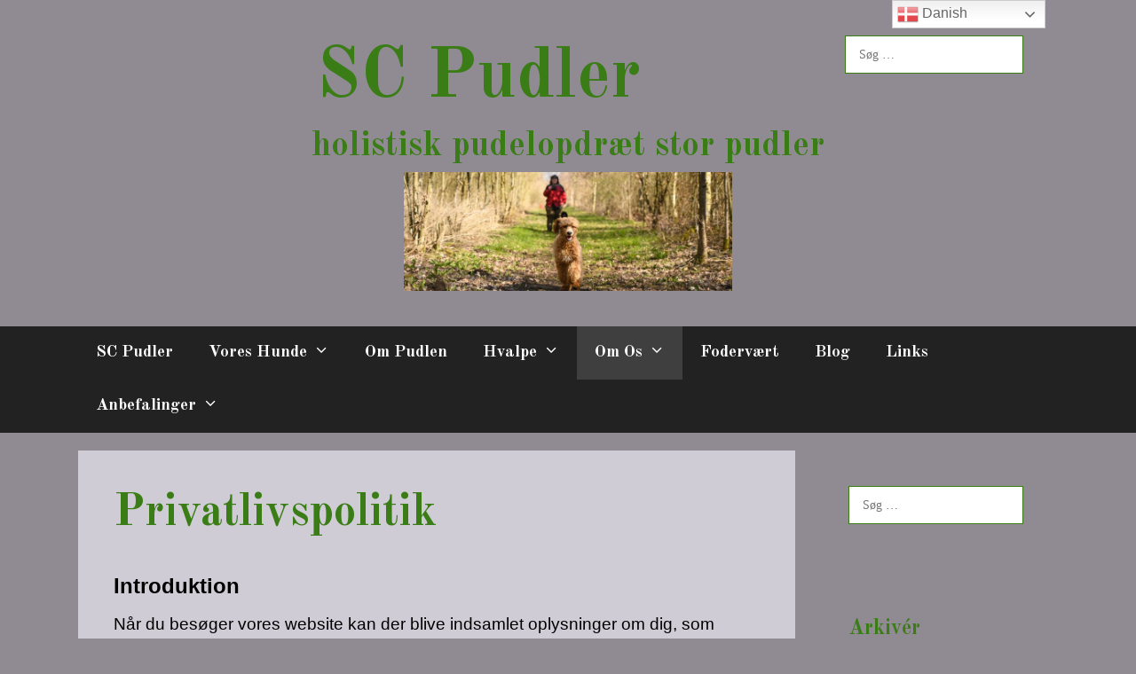

--- FILE ---
content_type: text/html; charset=UTF-8
request_url: http://pudel-harmoni.dk/om-os/privatlivspolitik/
body_size: 15160
content:
<!DOCTYPE html>
<html lang="da-DK">
<head>
	<meta charset="UTF-8">
	<title>Privatlivspolitik &#8211; SC Pudler</title>
<meta name='robots' content='max-image-preview:large' />
	<style>img:is([sizes="auto" i], [sizes^="auto," i]) { contain-intrinsic-size: 3000px 1500px }</style>
	<meta name="viewport" content="width=device-width, initial-scale=1"><link href='https://fonts.gstatic.com' crossorigin rel='preconnect' />
<link href='https://fonts.googleapis.com' crossorigin rel='preconnect' />
<link rel="alternate" type="application/rss+xml" title="SC Pudler &raquo; Feed" href="http://pudel-harmoni.dk/feed/" />
<link rel="alternate" type="application/rss+xml" title="SC Pudler &raquo;-kommentar-feed" href="http://pudel-harmoni.dk/comments/feed/" />
<script>
window._wpemojiSettings = {"baseUrl":"https:\/\/s.w.org\/images\/core\/emoji\/16.0.1\/72x72\/","ext":".png","svgUrl":"https:\/\/s.w.org\/images\/core\/emoji\/16.0.1\/svg\/","svgExt":".svg","source":{"concatemoji":"http:\/\/pudel-harmoni.dk\/wp-includes\/js\/wp-emoji-release.min.js?ver=6.8.3"}};
/*! This file is auto-generated */
!function(s,n){var o,i,e;function c(e){try{var t={supportTests:e,timestamp:(new Date).valueOf()};sessionStorage.setItem(o,JSON.stringify(t))}catch(e){}}function p(e,t,n){e.clearRect(0,0,e.canvas.width,e.canvas.height),e.fillText(t,0,0);var t=new Uint32Array(e.getImageData(0,0,e.canvas.width,e.canvas.height).data),a=(e.clearRect(0,0,e.canvas.width,e.canvas.height),e.fillText(n,0,0),new Uint32Array(e.getImageData(0,0,e.canvas.width,e.canvas.height).data));return t.every(function(e,t){return e===a[t]})}function u(e,t){e.clearRect(0,0,e.canvas.width,e.canvas.height),e.fillText(t,0,0);for(var n=e.getImageData(16,16,1,1),a=0;a<n.data.length;a++)if(0!==n.data[a])return!1;return!0}function f(e,t,n,a){switch(t){case"flag":return n(e,"\ud83c\udff3\ufe0f\u200d\u26a7\ufe0f","\ud83c\udff3\ufe0f\u200b\u26a7\ufe0f")?!1:!n(e,"\ud83c\udde8\ud83c\uddf6","\ud83c\udde8\u200b\ud83c\uddf6")&&!n(e,"\ud83c\udff4\udb40\udc67\udb40\udc62\udb40\udc65\udb40\udc6e\udb40\udc67\udb40\udc7f","\ud83c\udff4\u200b\udb40\udc67\u200b\udb40\udc62\u200b\udb40\udc65\u200b\udb40\udc6e\u200b\udb40\udc67\u200b\udb40\udc7f");case"emoji":return!a(e,"\ud83e\udedf")}return!1}function g(e,t,n,a){var r="undefined"!=typeof WorkerGlobalScope&&self instanceof WorkerGlobalScope?new OffscreenCanvas(300,150):s.createElement("canvas"),o=r.getContext("2d",{willReadFrequently:!0}),i=(o.textBaseline="top",o.font="600 32px Arial",{});return e.forEach(function(e){i[e]=t(o,e,n,a)}),i}function t(e){var t=s.createElement("script");t.src=e,t.defer=!0,s.head.appendChild(t)}"undefined"!=typeof Promise&&(o="wpEmojiSettingsSupports",i=["flag","emoji"],n.supports={everything:!0,everythingExceptFlag:!0},e=new Promise(function(e){s.addEventListener("DOMContentLoaded",e,{once:!0})}),new Promise(function(t){var n=function(){try{var e=JSON.parse(sessionStorage.getItem(o));if("object"==typeof e&&"number"==typeof e.timestamp&&(new Date).valueOf()<e.timestamp+604800&&"object"==typeof e.supportTests)return e.supportTests}catch(e){}return null}();if(!n){if("undefined"!=typeof Worker&&"undefined"!=typeof OffscreenCanvas&&"undefined"!=typeof URL&&URL.createObjectURL&&"undefined"!=typeof Blob)try{var e="postMessage("+g.toString()+"("+[JSON.stringify(i),f.toString(),p.toString(),u.toString()].join(",")+"));",a=new Blob([e],{type:"text/javascript"}),r=new Worker(URL.createObjectURL(a),{name:"wpTestEmojiSupports"});return void(r.onmessage=function(e){c(n=e.data),r.terminate(),t(n)})}catch(e){}c(n=g(i,f,p,u))}t(n)}).then(function(e){for(var t in e)n.supports[t]=e[t],n.supports.everything=n.supports.everything&&n.supports[t],"flag"!==t&&(n.supports.everythingExceptFlag=n.supports.everythingExceptFlag&&n.supports[t]);n.supports.everythingExceptFlag=n.supports.everythingExceptFlag&&!n.supports.flag,n.DOMReady=!1,n.readyCallback=function(){n.DOMReady=!0}}).then(function(){return e}).then(function(){var e;n.supports.everything||(n.readyCallback(),(e=n.source||{}).concatemoji?t(e.concatemoji):e.wpemoji&&e.twemoji&&(t(e.twemoji),t(e.wpemoji)))}))}((window,document),window._wpemojiSettings);
</script>
<link rel='stylesheet' id='twb-open-sans-css' href='https://fonts.googleapis.com/css?family=Open+Sans%3A300%2C400%2C500%2C600%2C700%2C800&#038;display=swap&#038;ver=6.8.3' media='all' />
<link rel='stylesheet' id='twbbwg-global-css' href='http://pudel-harmoni.dk/wp-content/plugins/photo-gallery/booster/assets/css/global.css?ver=1.0.0' media='all' />
<link rel='stylesheet' id='generate-fonts-css' href='//fonts.googleapis.com/css?family=Old+Standard+TT:700' media='all' />
<style id='wp-emoji-styles-inline-css'>

	img.wp-smiley, img.emoji {
		display: inline !important;
		border: none !important;
		box-shadow: none !important;
		height: 1em !important;
		width: 1em !important;
		margin: 0 0.07em !important;
		vertical-align: -0.1em !important;
		background: none !important;
		padding: 0 !important;
	}
</style>
<link rel='stylesheet' id='wp-block-library-css' href='http://pudel-harmoni.dk/wp-includes/css/dist/block-library/style.min.css?ver=6.8.3' media='all' />
<style id='classic-theme-styles-inline-css'>
/*! This file is auto-generated */
.wp-block-button__link{color:#fff;background-color:#32373c;border-radius:9999px;box-shadow:none;text-decoration:none;padding:calc(.667em + 2px) calc(1.333em + 2px);font-size:1.125em}.wp-block-file__button{background:#32373c;color:#fff;text-decoration:none}
</style>
<style id='global-styles-inline-css'>
:root{--wp--preset--aspect-ratio--square: 1;--wp--preset--aspect-ratio--4-3: 4/3;--wp--preset--aspect-ratio--3-4: 3/4;--wp--preset--aspect-ratio--3-2: 3/2;--wp--preset--aspect-ratio--2-3: 2/3;--wp--preset--aspect-ratio--16-9: 16/9;--wp--preset--aspect-ratio--9-16: 9/16;--wp--preset--color--black: #000000;--wp--preset--color--cyan-bluish-gray: #abb8c3;--wp--preset--color--white: #ffffff;--wp--preset--color--pale-pink: #f78da7;--wp--preset--color--vivid-red: #cf2e2e;--wp--preset--color--luminous-vivid-orange: #ff6900;--wp--preset--color--luminous-vivid-amber: #fcb900;--wp--preset--color--light-green-cyan: #7bdcb5;--wp--preset--color--vivid-green-cyan: #00d084;--wp--preset--color--pale-cyan-blue: #8ed1fc;--wp--preset--color--vivid-cyan-blue: #0693e3;--wp--preset--color--vivid-purple: #9b51e0;--wp--preset--color--contrast: var(--contrast);--wp--preset--color--contrast-2: var(--contrast-2);--wp--preset--color--contrast-3: var(--contrast-3);--wp--preset--color--base: var(--base);--wp--preset--color--base-2: var(--base-2);--wp--preset--color--base-3: var(--base-3);--wp--preset--color--accent: var(--accent);--wp--preset--gradient--vivid-cyan-blue-to-vivid-purple: linear-gradient(135deg,rgba(6,147,227,1) 0%,rgb(155,81,224) 100%);--wp--preset--gradient--light-green-cyan-to-vivid-green-cyan: linear-gradient(135deg,rgb(122,220,180) 0%,rgb(0,208,130) 100%);--wp--preset--gradient--luminous-vivid-amber-to-luminous-vivid-orange: linear-gradient(135deg,rgba(252,185,0,1) 0%,rgba(255,105,0,1) 100%);--wp--preset--gradient--luminous-vivid-orange-to-vivid-red: linear-gradient(135deg,rgba(255,105,0,1) 0%,rgb(207,46,46) 100%);--wp--preset--gradient--very-light-gray-to-cyan-bluish-gray: linear-gradient(135deg,rgb(238,238,238) 0%,rgb(169,184,195) 100%);--wp--preset--gradient--cool-to-warm-spectrum: linear-gradient(135deg,rgb(74,234,220) 0%,rgb(151,120,209) 20%,rgb(207,42,186) 40%,rgb(238,44,130) 60%,rgb(251,105,98) 80%,rgb(254,248,76) 100%);--wp--preset--gradient--blush-light-purple: linear-gradient(135deg,rgb(255,206,236) 0%,rgb(152,150,240) 100%);--wp--preset--gradient--blush-bordeaux: linear-gradient(135deg,rgb(254,205,165) 0%,rgb(254,45,45) 50%,rgb(107,0,62) 100%);--wp--preset--gradient--luminous-dusk: linear-gradient(135deg,rgb(255,203,112) 0%,rgb(199,81,192) 50%,rgb(65,88,208) 100%);--wp--preset--gradient--pale-ocean: linear-gradient(135deg,rgb(255,245,203) 0%,rgb(182,227,212) 50%,rgb(51,167,181) 100%);--wp--preset--gradient--electric-grass: linear-gradient(135deg,rgb(202,248,128) 0%,rgb(113,206,126) 100%);--wp--preset--gradient--midnight: linear-gradient(135deg,rgb(2,3,129) 0%,rgb(40,116,252) 100%);--wp--preset--font-size--small: 13px;--wp--preset--font-size--medium: 20px;--wp--preset--font-size--large: 36px;--wp--preset--font-size--x-large: 42px;--wp--preset--spacing--20: 0.44rem;--wp--preset--spacing--30: 0.67rem;--wp--preset--spacing--40: 1rem;--wp--preset--spacing--50: 1.5rem;--wp--preset--spacing--60: 2.25rem;--wp--preset--spacing--70: 3.38rem;--wp--preset--spacing--80: 5.06rem;--wp--preset--shadow--natural: 6px 6px 9px rgba(0, 0, 0, 0.2);--wp--preset--shadow--deep: 12px 12px 50px rgba(0, 0, 0, 0.4);--wp--preset--shadow--sharp: 6px 6px 0px rgba(0, 0, 0, 0.2);--wp--preset--shadow--outlined: 6px 6px 0px -3px rgba(255, 255, 255, 1), 6px 6px rgba(0, 0, 0, 1);--wp--preset--shadow--crisp: 6px 6px 0px rgba(0, 0, 0, 1);}:where(.is-layout-flex){gap: 0.5em;}:where(.is-layout-grid){gap: 0.5em;}body .is-layout-flex{display: flex;}.is-layout-flex{flex-wrap: wrap;align-items: center;}.is-layout-flex > :is(*, div){margin: 0;}body .is-layout-grid{display: grid;}.is-layout-grid > :is(*, div){margin: 0;}:where(.wp-block-columns.is-layout-flex){gap: 2em;}:where(.wp-block-columns.is-layout-grid){gap: 2em;}:where(.wp-block-post-template.is-layout-flex){gap: 1.25em;}:where(.wp-block-post-template.is-layout-grid){gap: 1.25em;}.has-black-color{color: var(--wp--preset--color--black) !important;}.has-cyan-bluish-gray-color{color: var(--wp--preset--color--cyan-bluish-gray) !important;}.has-white-color{color: var(--wp--preset--color--white) !important;}.has-pale-pink-color{color: var(--wp--preset--color--pale-pink) !important;}.has-vivid-red-color{color: var(--wp--preset--color--vivid-red) !important;}.has-luminous-vivid-orange-color{color: var(--wp--preset--color--luminous-vivid-orange) !important;}.has-luminous-vivid-amber-color{color: var(--wp--preset--color--luminous-vivid-amber) !important;}.has-light-green-cyan-color{color: var(--wp--preset--color--light-green-cyan) !important;}.has-vivid-green-cyan-color{color: var(--wp--preset--color--vivid-green-cyan) !important;}.has-pale-cyan-blue-color{color: var(--wp--preset--color--pale-cyan-blue) !important;}.has-vivid-cyan-blue-color{color: var(--wp--preset--color--vivid-cyan-blue) !important;}.has-vivid-purple-color{color: var(--wp--preset--color--vivid-purple) !important;}.has-black-background-color{background-color: var(--wp--preset--color--black) !important;}.has-cyan-bluish-gray-background-color{background-color: var(--wp--preset--color--cyan-bluish-gray) !important;}.has-white-background-color{background-color: var(--wp--preset--color--white) !important;}.has-pale-pink-background-color{background-color: var(--wp--preset--color--pale-pink) !important;}.has-vivid-red-background-color{background-color: var(--wp--preset--color--vivid-red) !important;}.has-luminous-vivid-orange-background-color{background-color: var(--wp--preset--color--luminous-vivid-orange) !important;}.has-luminous-vivid-amber-background-color{background-color: var(--wp--preset--color--luminous-vivid-amber) !important;}.has-light-green-cyan-background-color{background-color: var(--wp--preset--color--light-green-cyan) !important;}.has-vivid-green-cyan-background-color{background-color: var(--wp--preset--color--vivid-green-cyan) !important;}.has-pale-cyan-blue-background-color{background-color: var(--wp--preset--color--pale-cyan-blue) !important;}.has-vivid-cyan-blue-background-color{background-color: var(--wp--preset--color--vivid-cyan-blue) !important;}.has-vivid-purple-background-color{background-color: var(--wp--preset--color--vivid-purple) !important;}.has-black-border-color{border-color: var(--wp--preset--color--black) !important;}.has-cyan-bluish-gray-border-color{border-color: var(--wp--preset--color--cyan-bluish-gray) !important;}.has-white-border-color{border-color: var(--wp--preset--color--white) !important;}.has-pale-pink-border-color{border-color: var(--wp--preset--color--pale-pink) !important;}.has-vivid-red-border-color{border-color: var(--wp--preset--color--vivid-red) !important;}.has-luminous-vivid-orange-border-color{border-color: var(--wp--preset--color--luminous-vivid-orange) !important;}.has-luminous-vivid-amber-border-color{border-color: var(--wp--preset--color--luminous-vivid-amber) !important;}.has-light-green-cyan-border-color{border-color: var(--wp--preset--color--light-green-cyan) !important;}.has-vivid-green-cyan-border-color{border-color: var(--wp--preset--color--vivid-green-cyan) !important;}.has-pale-cyan-blue-border-color{border-color: var(--wp--preset--color--pale-cyan-blue) !important;}.has-vivid-cyan-blue-border-color{border-color: var(--wp--preset--color--vivid-cyan-blue) !important;}.has-vivid-purple-border-color{border-color: var(--wp--preset--color--vivid-purple) !important;}.has-vivid-cyan-blue-to-vivid-purple-gradient-background{background: var(--wp--preset--gradient--vivid-cyan-blue-to-vivid-purple) !important;}.has-light-green-cyan-to-vivid-green-cyan-gradient-background{background: var(--wp--preset--gradient--light-green-cyan-to-vivid-green-cyan) !important;}.has-luminous-vivid-amber-to-luminous-vivid-orange-gradient-background{background: var(--wp--preset--gradient--luminous-vivid-amber-to-luminous-vivid-orange) !important;}.has-luminous-vivid-orange-to-vivid-red-gradient-background{background: var(--wp--preset--gradient--luminous-vivid-orange-to-vivid-red) !important;}.has-very-light-gray-to-cyan-bluish-gray-gradient-background{background: var(--wp--preset--gradient--very-light-gray-to-cyan-bluish-gray) !important;}.has-cool-to-warm-spectrum-gradient-background{background: var(--wp--preset--gradient--cool-to-warm-spectrum) !important;}.has-blush-light-purple-gradient-background{background: var(--wp--preset--gradient--blush-light-purple) !important;}.has-blush-bordeaux-gradient-background{background: var(--wp--preset--gradient--blush-bordeaux) !important;}.has-luminous-dusk-gradient-background{background: var(--wp--preset--gradient--luminous-dusk) !important;}.has-pale-ocean-gradient-background{background: var(--wp--preset--gradient--pale-ocean) !important;}.has-electric-grass-gradient-background{background: var(--wp--preset--gradient--electric-grass) !important;}.has-midnight-gradient-background{background: var(--wp--preset--gradient--midnight) !important;}.has-small-font-size{font-size: var(--wp--preset--font-size--small) !important;}.has-medium-font-size{font-size: var(--wp--preset--font-size--medium) !important;}.has-large-font-size{font-size: var(--wp--preset--font-size--large) !important;}.has-x-large-font-size{font-size: var(--wp--preset--font-size--x-large) !important;}
:where(.wp-block-post-template.is-layout-flex){gap: 1.25em;}:where(.wp-block-post-template.is-layout-grid){gap: 1.25em;}
:where(.wp-block-columns.is-layout-flex){gap: 2em;}:where(.wp-block-columns.is-layout-grid){gap: 2em;}
:root :where(.wp-block-pullquote){font-size: 1.5em;line-height: 1.6;}
</style>
<link rel='stylesheet' id='bwg_fonts-css' href='http://pudel-harmoni.dk/wp-content/plugins/photo-gallery/css/bwg-fonts/fonts.css?ver=0.0.1' media='all' />
<link rel='stylesheet' id='sumoselect-css' href='http://pudel-harmoni.dk/wp-content/plugins/photo-gallery/css/sumoselect.min.css?ver=3.4.6' media='all' />
<link rel='stylesheet' id='mCustomScrollbar-css' href='http://pudel-harmoni.dk/wp-content/plugins/photo-gallery/css/jquery.mCustomScrollbar.min.css?ver=3.1.5' media='all' />
<link rel='stylesheet' id='bwg_frontend-css' href='http://pudel-harmoni.dk/wp-content/plugins/photo-gallery/css/styles.min.css?ver=1.8.35' media='all' />
<link rel='stylesheet' id='generate-style-grid-css' href='http://pudel-harmoni.dk/wp-content/themes/generatepress/assets/css/unsemantic-grid.min.css?ver=3.6.0' media='all' />
<link rel='stylesheet' id='generate-style-css' href='http://pudel-harmoni.dk/wp-content/themes/generatepress/assets/css/style.min.css?ver=3.6.0' media='all' />
<style id='generate-style-inline-css'>
body{background-color:#908a93;color:#000000;}a{color:#c5cdd7;}a:hover, a:focus, a:active{color:#908a93;}body .grid-container{max-width:1105px;}.wp-block-group__inner-container{max-width:1105px;margin-left:auto;margin-right:auto;}.site-header .header-image{width:370px;}.generate-back-to-top{font-size:20px;border-radius:3px;position:fixed;bottom:30px;right:30px;line-height:40px;width:40px;text-align:center;z-index:10;transition:opacity 300ms ease-in-out;opacity:0.1;transform:translateY(1000px);}.generate-back-to-top__show{opacity:1;transform:translateY(0);}:root{--contrast:#222222;--contrast-2:#575760;--contrast-3:#b2b2be;--base:#f0f0f0;--base-2:#f7f8f9;--base-3:#ffffff;--accent:#1e73be;}:root .has-contrast-color{color:var(--contrast);}:root .has-contrast-background-color{background-color:var(--contrast);}:root .has-contrast-2-color{color:var(--contrast-2);}:root .has-contrast-2-background-color{background-color:var(--contrast-2);}:root .has-contrast-3-color{color:var(--contrast-3);}:root .has-contrast-3-background-color{background-color:var(--contrast-3);}:root .has-base-color{color:var(--base);}:root .has-base-background-color{background-color:var(--base);}:root .has-base-2-color{color:var(--base-2);}:root .has-base-2-background-color{background-color:var(--base-2);}:root .has-base-3-color{color:var(--base-3);}:root .has-base-3-background-color{background-color:var(--base-3);}:root .has-accent-color{color:var(--accent);}:root .has-accent-background-color{background-color:var(--accent);}body, button, input, select, textarea{font-family:"Comic Sans MS";font-size:14px;}body{line-height:2;}p{margin-bottom:1.9em;}.entry-content > [class*="wp-block-"]:not(:last-child):not(.wp-block-heading){margin-bottom:1.9em;}.main-title{font-family:"Old Standard TT", serif;font-size:80px;}.site-description{font-family:"Old Standard TT", serif;text-transform:lowercase;font-size:39px;}.main-navigation a, .menu-toggle{font-family:"Old Standard TT", serif;text-transform:capitalize;font-size:19px;}.main-navigation .main-nav ul ul li a{font-size:16px;}.widget-title{font-family:"Old Standard TT", serif;font-weight:900;font-size:24px;margin-bottom:36px;}.sidebar .widget, .footer-widgets .widget{font-size:19px;}button:not(.menu-toggle),html input[type="button"],input[type="reset"],input[type="submit"],.button,.wp-block-button .wp-block-button__link{font-family:"Old Standard TT", serif;}h1{font-family:"Old Standard TT", serif;font-weight:900;font-size:51px;}h2{font-family:"Old Standard TT", serif;font-weight:700;font-size:31px;}h3{font-family:"Old Standard TT", serif;font-weight:900;font-size:20px;}h4{font-family:"Old Standard TT", serif;font-size:inherit;}h5{font-family:"Old Standard TT", serif;font-size:inherit;}h6{font-family:"Old Standard TT", serif;}.site-info{font-family:"Old Standard TT", serif;font-size:22px;}@media (max-width:768px){.main-title{font-size:30px;}h1{font-size:30px;}h2{font-size:25px;}}.top-bar{background-color:#636363;color:#ffffff;}.top-bar a{color:#ffffff;}.top-bar a:hover{color:#303030;}.site-header{background-color:#908a93;color:#3a7d16;}.site-header a{color:#3a7d16;}.site-header a:hover{color:#3a7d16;}.main-title a,.main-title a:hover{color:#3a7d16;}.site-description{color:#3a7d16;}.main-navigation,.main-navigation ul ul{background-color:#222222;}.main-navigation .main-nav ul li a, .main-navigation .menu-toggle, .main-navigation .menu-bar-items{color:#ffffff;}.main-navigation .main-nav ul li:not([class*="current-menu-"]):hover > a, .main-navigation .main-nav ul li:not([class*="current-menu-"]):focus > a, .main-navigation .main-nav ul li.sfHover:not([class*="current-menu-"]) > a, .main-navigation .menu-bar-item:hover > a, .main-navigation .menu-bar-item.sfHover > a{color:#ffffff;background-color:#3f3f3f;}button.menu-toggle:hover,button.menu-toggle:focus,.main-navigation .mobile-bar-items a,.main-navigation .mobile-bar-items a:hover,.main-navigation .mobile-bar-items a:focus{color:#ffffff;}.main-navigation .main-nav ul li[class*="current-menu-"] > a{color:#ffffff;background-color:#3f3f3f;}.navigation-search input[type="search"],.navigation-search input[type="search"]:active, .navigation-search input[type="search"]:focus, .main-navigation .main-nav ul li.search-item.active > a, .main-navigation .menu-bar-items .search-item.active > a{color:#ffffff;background-color:#3f3f3f;}.main-navigation ul ul{background-color:#3f3f3f;}.main-navigation .main-nav ul ul li a{color:#ffffff;}.main-navigation .main-nav ul ul li:not([class*="current-menu-"]):hover > a,.main-navigation .main-nav ul ul li:not([class*="current-menu-"]):focus > a, .main-navigation .main-nav ul ul li.sfHover:not([class*="current-menu-"]) > a{color:#ffffff;background-color:#908a93;}.main-navigation .main-nav ul ul li[class*="current-menu-"] > a{color:#ffffff;background-color:#908a93;}.separate-containers .inside-article, .separate-containers .comments-area, .separate-containers .page-header, .one-container .container, .separate-containers .paging-navigation, .inside-page-header{color:#000000;background-color:#cfccd5;}.inside-article a,.paging-navigation a,.comments-area a,.page-header a{color:#3a7d16;}.inside-article a:hover,.paging-navigation a:hover,.comments-area a:hover,.page-header a:hover{color:#3a7d16;}.entry-header h1,.page-header h1{color:#3a7d16;}.entry-title a{color:#3a7d16;}.entry-title a:hover{color:#3a7d16;}.entry-meta{color:#222222;}.entry-meta a{color:#3a7d16;}.entry-meta a:hover{color:#3a7d16;}h1{color:#3a7d16;}h2{color:#3a7d16;}h3{color:#3a7d16;}.sidebar .widget{color:#ffffff;background-color:#908a93;}.sidebar .widget a{color:#ffffff;}.sidebar .widget a:hover{color:#ffffff;}.sidebar .widget .widget-title{color:#3a7d16;}.footer-widgets{color:#000000;background-color:#908a93;}.footer-widgets a{color:#000000;}.footer-widgets a:hover{color:#000000;}.footer-widgets .widget-title{color:#3a7d16;}.site-info{color:#000000;background-color:#3a7d16;}.site-info a{color:#000000;}.site-info a:hover{color:#3a7d16;}.footer-bar .widget_nav_menu .current-menu-item a{color:#3a7d16;}input[type="text"],input[type="email"],input[type="url"],input[type="password"],input[type="search"],input[type="tel"],input[type="number"],textarea,select{color:#666666;background-color:#ffffff;border-color:#3a7d16;}input[type="text"]:focus,input[type="email"]:focus,input[type="url"]:focus,input[type="password"]:focus,input[type="search"]:focus,input[type="tel"]:focus,input[type="number"]:focus,textarea:focus,select:focus{color:#3a7d16;background-color:#ffffff;border-color:#bfbfbf;}button,html input[type="button"],input[type="reset"],input[type="submit"],a.button,a.wp-block-button__link:not(.has-background){color:#ffffff;background-color:#3a7d16;}button:hover,html input[type="button"]:hover,input[type="reset"]:hover,input[type="submit"]:hover,a.button:hover,button:focus,html input[type="button"]:focus,input[type="reset"]:focus,input[type="submit"]:focus,a.button:focus,a.wp-block-button__link:not(.has-background):active,a.wp-block-button__link:not(.has-background):focus,a.wp-block-button__link:not(.has-background):hover{color:#ffffff;background-color:#3a7d16;}a.generate-back-to-top{background-color:rgba( 0,0,0,0.4 );color:#ffffff;}a.generate-back-to-top:hover,a.generate-back-to-top:focus{background-color:rgba( 0,0,0,0.6 );color:#ffffff;}:root{--gp-search-modal-bg-color:var(--base-3);--gp-search-modal-text-color:var(--contrast);--gp-search-modal-overlay-bg-color:rgba(0,0,0,0.2);}@media (max-width: 768px){.main-navigation .menu-bar-item:hover > a, .main-navigation .menu-bar-item.sfHover > a{background:none;color:#ffffff;}}.inside-top-bar{padding:10px;}.inside-header{padding:40px;}.site-main .wp-block-group__inner-container{padding:40px;}.entry-content .alignwide, body:not(.no-sidebar) .entry-content .alignfull{margin-left:-40px;width:calc(100% + 80px);max-width:calc(100% + 80px);}.rtl .menu-item-has-children .dropdown-menu-toggle{padding-left:20px;}.rtl .main-navigation .main-nav ul li.menu-item-has-children > a{padding-right:20px;}.site-info{padding:20px;}@media (max-width:768px){.separate-containers .inside-article, .separate-containers .comments-area, .separate-containers .page-header, .separate-containers .paging-navigation, .one-container .site-content, .inside-page-header{padding:30px;}.site-main .wp-block-group__inner-container{padding:30px;}.site-info{padding-right:10px;padding-left:10px;}.entry-content .alignwide, body:not(.no-sidebar) .entry-content .alignfull{margin-left:-30px;width:calc(100% + 60px);max-width:calc(100% + 60px);}}@media (max-width: 768px){.main-navigation .menu-toggle,.main-navigation .mobile-bar-items,.sidebar-nav-mobile:not(#sticky-placeholder){display:block;}.main-navigation ul,.gen-sidebar-nav{display:none;}[class*="nav-float-"] .site-header .inside-header > *{float:none;clear:both;}}
</style>
<link rel='stylesheet' id='generate-mobile-style-css' href='http://pudel-harmoni.dk/wp-content/themes/generatepress/assets/css/mobile.min.css?ver=3.6.0' media='all' />
<link rel='stylesheet' id='generate-font-icons-css' href='http://pudel-harmoni.dk/wp-content/themes/generatepress/assets/css/components/font-icons.min.css?ver=3.6.0' media='all' />
<link rel='stylesheet' id='font-awesome-css' href='http://pudel-harmoni.dk/wp-content/themes/generatepress/assets/css/components/font-awesome.min.css?ver=4.7' media='all' />
<link rel='stylesheet' id='generate-blog-columns-css' href='http://pudel-harmoni.dk/wp-content/plugins/gp-premium/blog/functions/css/columns.min.css?ver=2.5.5' media='all' />
<link rel='stylesheet' id='__EPYT__style-css' href='http://pudel-harmoni.dk/wp-content/plugins/youtube-embed-plus/styles/ytprefs.min.css?ver=14.2.3' media='all' />
<style id='__EPYT__style-inline-css'>

                .epyt-gallery-thumb {
                        width: 33.333%;
                }
                
</style>
<link rel='stylesheet' id='colorbox-css' href='http://pudel-harmoni.dk/wp-content/plugins/slideshow-gallery/views/default/css/colorbox.css?ver=1.3.19' media='all' />
<link rel='stylesheet' id='fontawesome-css' href='http://pudel-harmoni.dk/wp-content/plugins/slideshow-gallery/views/default/css/fontawesome.css?ver=4.4.0' media='all' />
<script src="http://pudel-harmoni.dk/wp-includes/js/jquery/jquery.min.js?ver=3.7.1" id="jquery-core-js"></script>
<script src="http://pudel-harmoni.dk/wp-includes/js/jquery/jquery-migrate.min.js?ver=3.4.1" id="jquery-migrate-js"></script>
<script src="http://pudel-harmoni.dk/wp-content/plugins/photo-gallery/booster/assets/js/circle-progress.js?ver=1.2.2" id="twbbwg-circle-js"></script>
<script id="twbbwg-global-js-extra">
var twb = {"nonce":"f1e677bbcb","ajax_url":"http:\/\/pudel-harmoni.dk\/wp-admin\/admin-ajax.php","plugin_url":"http:\/\/pudel-harmoni.dk\/wp-content\/plugins\/photo-gallery\/booster","href":"http:\/\/pudel-harmoni.dk\/wp-admin\/admin.php?page=twbbwg_photo-gallery"};
var twb = {"nonce":"f1e677bbcb","ajax_url":"http:\/\/pudel-harmoni.dk\/wp-admin\/admin-ajax.php","plugin_url":"http:\/\/pudel-harmoni.dk\/wp-content\/plugins\/photo-gallery\/booster","href":"http:\/\/pudel-harmoni.dk\/wp-admin\/admin.php?page=twbbwg_photo-gallery"};
</script>
<script src="http://pudel-harmoni.dk/wp-content/plugins/photo-gallery/booster/assets/js/global.js?ver=1.0.0" id="twbbwg-global-js"></script>
<script src="http://pudel-harmoni.dk/wp-content/plugins/photo-gallery/js/jquery.sumoselect.min.js?ver=3.4.6" id="sumoselect-js"></script>
<script src="http://pudel-harmoni.dk/wp-content/plugins/photo-gallery/js/tocca.min.js?ver=2.0.9" id="bwg_mobile-js"></script>
<script src="http://pudel-harmoni.dk/wp-content/plugins/photo-gallery/js/jquery.mCustomScrollbar.concat.min.js?ver=3.1.5" id="mCustomScrollbar-js"></script>
<script src="http://pudel-harmoni.dk/wp-content/plugins/photo-gallery/js/jquery.fullscreen.min.js?ver=0.6.0" id="jquery-fullscreen-js"></script>
<script id="bwg_frontend-js-extra">
var bwg_objectsL10n = {"bwg_field_required":"field is required.","bwg_mail_validation":"This is not a valid email address.","bwg_search_result":"There are no images matching your search.","bwg_select_tag":"Select Tag","bwg_order_by":"Order By","bwg_search":"Search","bwg_show_ecommerce":"Show Ecommerce","bwg_hide_ecommerce":"Hide Ecommerce","bwg_show_comments":"Show Comments","bwg_hide_comments":"Hide Comments","bwg_restore":"Restore","bwg_maximize":"Maximize","bwg_fullscreen":"Fullscreen","bwg_exit_fullscreen":"Exit Fullscreen","bwg_search_tag":"SEARCH...","bwg_tag_no_match":"No tags found","bwg_all_tags_selected":"All tags selected","bwg_tags_selected":"tags selected","play":"Play","pause":"Pause","is_pro":"","bwg_play":"Play","bwg_pause":"Pause","bwg_hide_info":"Hide info","bwg_show_info":"Show info","bwg_hide_rating":"Hide rating","bwg_show_rating":"Show rating","ok":"Ok","cancel":"Cancel","select_all":"Select all","lazy_load":"0","lazy_loader":"http:\/\/pudel-harmoni.dk\/wp-content\/plugins\/photo-gallery\/images\/ajax_loader.png","front_ajax":"0","bwg_tag_see_all":"see all tags","bwg_tag_see_less":"see less tags"};
</script>
<script src="http://pudel-harmoni.dk/wp-content/plugins/photo-gallery/js/scripts.min.js?ver=1.8.35" id="bwg_frontend-js"></script>
<script id="__ytprefs__-js-extra">
var _EPYT_ = {"ajaxurl":"http:\/\/pudel-harmoni.dk\/wp-admin\/admin-ajax.php","security":"092fd23c60","gallery_scrolloffset":"20","eppathtoscripts":"http:\/\/pudel-harmoni.dk\/wp-content\/plugins\/youtube-embed-plus\/scripts\/","eppath":"http:\/\/pudel-harmoni.dk\/wp-content\/plugins\/youtube-embed-plus\/","epresponsiveselector":"[\"iframe.__youtube_prefs__\",\"iframe[src*='youtube.com']\",\"iframe[src*='youtube-nocookie.com']\",\"iframe[data-ep-src*='youtube.com']\",\"iframe[data-ep-src*='youtube-nocookie.com']\",\"iframe[data-ep-gallerysrc*='youtube.com']\"]","epdovol":"1","version":"14.2.3","evselector":"iframe.__youtube_prefs__[src], iframe[src*=\"youtube.com\/embed\/\"], iframe[src*=\"youtube-nocookie.com\/embed\/\"]","ajax_compat":"","maxres_facade":"eager","ytapi_load":"light","pause_others":"","stopMobileBuffer":"1","facade_mode":"","not_live_on_channel":""};
</script>
<script src="http://pudel-harmoni.dk/wp-content/plugins/youtube-embed-plus/scripts/ytprefs.min.js?ver=14.2.3" id="__ytprefs__-js"></script>
<script src="http://pudel-harmoni.dk/wp-content/plugins/slideshow-gallery/views/default/js/gallery.js?ver=1.0" id="slideshow-gallery-js"></script>
<script src="http://pudel-harmoni.dk/wp-content/plugins/slideshow-gallery/views/default/js/colorbox.js?ver=1.6.3" id="colorbox-js"></script>
<link rel="https://api.w.org/" href="http://pudel-harmoni.dk/wp-json/" /><link rel="alternate" title="JSON" type="application/json" href="http://pudel-harmoni.dk/wp-json/wp/v2/pages/1172" /><link rel="EditURI" type="application/rsd+xml" title="RSD" href="http://pudel-harmoni.dk/xmlrpc.php?rsd" />
<meta name="generator" content="WordPress 6.8.3" />
<link rel="canonical" href="http://pudel-harmoni.dk/om-os/privatlivspolitik/" />
<link rel='shortlink' href='http://pudel-harmoni.dk/?p=1172' />
<link rel="alternate" title="oEmbed (JSON)" type="application/json+oembed" href="http://pudel-harmoni.dk/wp-json/oembed/1.0/embed?url=http%3A%2F%2Fpudel-harmoni.dk%2Fom-os%2Fprivatlivspolitik%2F" />
<link rel="alternate" title="oEmbed (XML)" type="text/xml+oembed" href="http://pudel-harmoni.dk/wp-json/oembed/1.0/embed?url=http%3A%2F%2Fpudel-harmoni.dk%2Fom-os%2Fprivatlivspolitik%2F&#038;format=xml" />
<script type="text/javascript">
(function($) {
	var $document = $(document);
	
	$document.ready(function() {
		if (typeof $.fn.colorbox !== 'undefined') {
			$.extend($.colorbox.settings, {
				current: "Image {current} of {total}",
			    previous: "Previous",
			    next: "Next",
			    close: "Close",
			    xhrError: "This content failed to load",
			    imgError: "This image failed to load"
			});
		}
	});
})(jQuery);
</script><link rel="icon" href="http://pudel-harmoni.dk/wp-content/uploads/2016/02/cropped-DSC5186-FILEminimizer-e1455976869205-32x32.jpg" sizes="32x32" />
<link rel="icon" href="http://pudel-harmoni.dk/wp-content/uploads/2016/02/cropped-DSC5186-FILEminimizer-e1455976869205-192x192.jpg" sizes="192x192" />
<link rel="apple-touch-icon" href="http://pudel-harmoni.dk/wp-content/uploads/2016/02/cropped-DSC5186-FILEminimizer-e1455976869205-180x180.jpg" />
<meta name="msapplication-TileImage" content="http://pudel-harmoni.dk/wp-content/uploads/2016/02/cropped-DSC5186-FILEminimizer-270x270.jpg" />
</head>

<body class="wp-singular page-template-default page page-id-1172 page-child parent-pageid-16 wp-custom-logo wp-embed-responsive wp-theme-generatepress post-image-aligned-center sticky-menu-fade right-sidebar nav-below-header separate-containers contained-header active-footer-widgets-3 nav-aligned-left header-aligned-center dropdown-hover" itemtype="https://schema.org/WebPage" itemscope>
	<a class="screen-reader-text skip-link" href="#content" title="Hop til indhold">Hop til indhold</a>		<header class="site-header grid-container grid-parent" id="masthead" aria-label="Site"  itemtype="https://schema.org/WPHeader" itemscope>
			<div class="inside-header grid-container grid-parent">
							<div class="header-widget">
				<aside id="search-2" class="widget inner-padding widget_search"><form method="get" class="search-form" action="http://pudel-harmoni.dk/">
	<label>
		<span class="screen-reader-text">Søg efter:</span>
		<input type="search" class="search-field" placeholder="Søg &hellip;" value="" name="s" title="Søg efter:">
	</label>
	<input type="submit" class="search-submit" value="Søg"></form>
</aside>			</div>
			<div class="site-branding">
						<p class="main-title" itemprop="headline">
					<a href="http://pudel-harmoni.dk/" rel="home">SC Pudler</a>
				</p>
						<p class="site-description" itemprop="description">Holistisk pudelopdræt stor pudler</p>
					</div><div class="site-logo">
					<a href="http://pudel-harmoni.dk/" rel="home">
						<img  class="header-image is-logo-image" alt="SC Pudler" src="http://pudel-harmoni.dk/wp-content/uploads/2024/02/cropped-175596287_179907827202143_176257907736637106_n.jpg" />
					</a>
				</div>			</div>
		</header>
				<nav class="main-navigation sub-menu-right" id="site-navigation" aria-label="Primary"  itemtype="https://schema.org/SiteNavigationElement" itemscope>
			<div class="inside-navigation grid-container grid-parent">
								<button class="menu-toggle" aria-controls="primary-menu" aria-expanded="false">
					<span class="mobile-menu">Menu</span>				</button>
						<div id="primary-menu" class="main-nav">
			<ul class="menu sf-menu">
				<li class="page_item page-item-8"><a href="http://pudel-harmoni.dk/">SC Pudler</a></li>
<li class="page_item page-item-113 menu-item-has-children"><a href="http://pudel-harmoni.dk/taever/">Vores hunde<span role="presentation" class="dropdown-menu-toggle"></span></a>
<ul class='children'>
<li class="page_item page-item-1671"><a href="http://pudel-harmoni.dk/taever/olympia-hjertet-i-vores-flok/">Olympia – Hjertet i vores flok</a></li>
</ul>
</li>
<li class="page_item page-item-1529"><a href="http://pudel-harmoni.dk/pudlen/">Om pudlen</a></li>
<li class="page_item page-item-117 menu-item-has-children"><a href="http://pudel-harmoni.dk/hvalpe/">Hvalpe<span role="presentation" class="dropdown-menu-toggle"></span></a>
<ul class='children'>
<li class="page_item page-item-120 menu-item-has-children"><a href="http://pudel-harmoni.dk/hvalpe/jeres-hvalp-faar/">Køb af hvalp<span role="presentation" class="dropdown-menu-toggle"></span></a>
	<ul class='children'>
<li class="page_item page-item-317"><a href="http://pudel-harmoni.dk/hvalpe/jeres-hvalp-faar/hvalpen-er/">Hvalpen er</a></li>
<li class="page_item page-item-332"><a href="http://pudel-harmoni.dk/hvalpe/jeres-hvalp-faar/betingelser-for-koeb/">Betingelser for køb</a></li>
<li class="page_item page-item-315"><a href="http://pudel-harmoni.dk/hvalpe/jeres-hvalp-faar/med-hvalpen-foelger/">Med hvalpen kan følge</a></li>
<li class="page_item page-item-1137"><a href="http://pudel-harmoni.dk/hvalpe/jeres-hvalp-faar/hundens-koen/">Hundens køn</a></li>
<li class="page_item page-item-1491"><a href="http://pudel-harmoni.dk/hvalpe/jeres-hvalp-faar/hvalpen-er-nu-jeres/">Hvalpen er nu jeres</a></li>
<li class="page_item page-item-1478"><a href="http://pudel-harmoni.dk/hvalpe/jeres-hvalp-faar/adgang-til-hundeklubben-online/">Adgang til hundeklubben online</a></li>
<li class="page_item page-item-894"><a href="http://pudel-harmoni.dk/hvalpe/jeres-hvalp-faar/sjovt-men-rigtigt/">Sjovt men rigtigt</a></li>
	</ul>
</li>
<li class="page_item page-item-122"><a href="http://pudel-harmoni.dk/hvalpe/hos-os/">Hos os</a></li>
<li class="page_item page-item-940"><a href="http://pudel-harmoni.dk/hvalpe/kursus/">Kursus</a></li>
</ul>
</li>
<li class="page_item page-item-16 menu-item-has-children current-menu-ancestor current-menu-parent"><a href="http://pudel-harmoni.dk/om-os/">Om os<span role="presentation" class="dropdown-menu-toggle"></span></a>
<ul class='children'>
<li class="page_item page-item-62"><a href="http://pudel-harmoni.dk/om-os/cv/">CV</a></li>
<li class="page_item page-item-849"><a href="http://pudel-harmoni.dk/om-os/vaerdier/">Værdier</a></li>
<li class="page_item page-item-124"><a href="http://pudel-harmoni.dk/om-os/dkk-stamtavle/">DKK stamtavle</a></li>
<li class="page_item page-item-1172 current-menu-item"><a href="http://pudel-harmoni.dk/om-os/privatlivspolitik/">Privatlivspolitik</a></li>
</ul>
</li>
<li class="page_item page-item-1614"><a href="http://pudel-harmoni.dk/fodervaert/">Fodervært</a></li>
<li class="page_item page-item-20"><a href="http://pudel-harmoni.dk/blog/">Blog</a></li>
<li class="page_item page-item-135"><a href="http://pudel-harmoni.dk/links/">Links</a></li>
<li class="page_item page-item-1279 menu-item-has-children"><a href="http://pudel-harmoni.dk/anbefalinger-2/">Anbefalinger<span role="presentation" class="dropdown-menu-toggle"></span></a>
<ul class='children'>
<li class="page_item page-item-1352 menu-item-has-children"><a href="http://pudel-harmoni.dk/anbefalinger-2/olympia-og-marlos-hvalpe/">Olympias hvalpe<span role="presentation" class="dropdown-menu-toggle"></span></a>
	<ul class='children'>
<li class="page_item page-item-1269"><a href="http://pudel-harmoni.dk/anbefalinger-2/olympia-og-marlos-hvalpe/anbefalinger/">Toffee</a></li>
<li class="page_item page-item-1354"><a href="http://pudel-harmoni.dk/anbefalinger-2/olympia-og-marlos-hvalpe/willow/">Willow</a></li>
<li class="page_item page-item-1565"><a href="http://pudel-harmoni.dk/anbefalinger-2/olympia-og-marlos-hvalpe/apollo/">Apollo</a></li>
	</ul>
</li>
<li class="page_item page-item-1588 menu-item-has-children"><a href="http://pudel-harmoni.dk/anbefalinger-2/bedrifter/">Bedrifter<span role="presentation" class="dropdown-menu-toggle"></span></a>
	<ul class='children'>
<li class="page_item page-item-1592"><a href="http://pudel-harmoni.dk/anbefalinger-2/bedrifter/1592-2/">Sirius Challenge</a></li>
	</ul>
</li>
</ul>
</li>
			</ul>
		</div>
					</div>
		</nav>
		
	<div class="site grid-container container hfeed grid-parent" id="page">
				<div class="site-content" id="content">
			
	<div class="content-area grid-parent mobile-grid-100 grid-75 tablet-grid-75" id="primary">
		<main class="site-main" id="main">
			
<article id="post-1172" class="post-1172 page type-page status-publish infinite-scroll-item" itemtype="https://schema.org/CreativeWork" itemscope>
	<div class="inside-article">
		
			<header class="entry-header">
				<h1 class="entry-title" itemprop="headline">Privatlivspolitik</h1>			</header>

			
		<div class="entry-content" itemprop="text">
			<p><span style="font-size: 18pt;"><strong><span style="font-family: 'comic sans ms', sans-serif;">Introduktion</span></strong></span><br />
<span style="font-family: 'comic sans ms', sans-serif; font-size: 14pt;">Når du besøger vores website kan der blive indsamlet oplysninger om dig, som bruges til at tilpasse og forbedre vores indhold og til at øge værdien af de annoncer, der evt vises på siden (pt har vi ingen planer om annoncer pt udover vi viser vores dejlige hvalpe, og bruger derfor ikke informationerne)</span><br />
<span style="font-family: 'comic sans ms', sans-serif; font-size: 14pt;">Hvis du ikke ønsker, at der indsamles oplysninger, bør du slette dine cookies se <a href="https://minecookies.org/cookiehandtering/" target="_blank" rel="noopener noreferrer">her hvordan </a></span></p>
<p>&nbsp;</p>
<p><strong><span style="font-family: 'comic sans ms', sans-serif; font-size: 18pt;">Cookies</span></strong><br />
<span style="font-family: 'comic sans ms', sans-serif; font-size: 14pt;">Websitet anvender cookies, der er en tekstfil, som gemmes på din computer, mobil eller tilsvarende med det formål at genkende den, huske indstillinger, udføre statistik og målrette annoncer. Cookies kan ikke indholde skadelige koder som fx virus. Det er muligt at slette eller blokere for cookies. <a href="https://minecookies.org/cookiehandtering/" target="_blank" rel="noopener noreferrer">Se vejledningen</a></span><br />
<span style="font-family: 'comic sans ms', sans-serif; font-size: 14pt;">Hvis du sletter eller blokerer cookies vil annoncer kunne blive mindre relevante for dig og optræde hyppigere. Du kan desuden risikere at websitet ikke fungerer optimalt samt at der er indhold, du ikke kan få adgang til.</span><br />
<span style="font-family: 'comic sans ms', sans-serif; font-size: 14pt;">Websitet indeholder cookies fra tredjeparter, der i varierende omfang kan omfatte <a href="https://danskemedier.dk/tredjeparter/" target="_blank" rel="noopener noreferrer">se her</a>  <strong>det er ikke noget vi bruger som sådan overhovedet.</strong></span></p>
<p><span style="font-size: 18pt;"><strong><span style="font-family: 'comic sans ms', sans-serif;">Personoplysninger</span></strong></span></p>
<p><strong><span style="font-family: 'comic sans ms', sans-serif; font-size: 14pt;">Generelt</span></strong><br />
<span style="font-family: 'comic sans ms', sans-serif; font-size: 14pt;">Personoplysninger er alle slags informationer, der i et eller andet omfang kan henføres til dig. Når du benytter vores website indsamler og behandler vi en række sådanne informationer. Det sker fx ved alm. tilgang af indhold, hvis du tilmelder dig vores nyhedsbrev, deltager i konkurrencer eller undersøgelser, registrerer dig som bruger eller abonnent, øvrigt brug af services eller foretager køb via websitet.</span></p>
<p><span style="font-family: 'comic sans ms', sans-serif; font-size: 14pt;">Vi indsamler og behandler typsik følgende typer af oplysninger: Et unikt ID og tekniske oplysninger om din computer, tablet eller mobiltelefon, dit IP-nummer, geografisk placering samt hvilken side du klipper på (interesser). I det omfang du selv giver eksplicit samtykke hertil og selv indtaster informationerne behandles desuden, navn telefonnummer, mail, adresse og betalingsoplysninger. Det vil typisk være i forbindelse med oprettelse af login eller ved køb.</span></p>
<p>&nbsp;</p>
<p><strong><span style="font-family: 'comic sans ms', sans-serif; font-size: 14pt;">Sikkerhed</span></strong></p>
<p><span style="font-family: 'comic sans ms', sans-serif; font-size: 14pt;">Vi har truffet tekniske og organisatoriske foranstaltninger mod, at dine oplysninger hændeligt eller ulovligt bliver slettet, offentliggjort, fortabt, forringet eller kommer til uvedkommendes kendskab, misbruges eller i øvrigt behandles i strid med lovgivningen</span></p>
<p><strong><span style="font-family: 'comic sans ms', sans-serif; font-size: 14pt;">Formål</span></strong><br />
<span style="font-family: 'comic sans ms', sans-serif; font-size: 14pt;">Oplysningerne bruges til at identificere dig som bruger og vise dig de annoncer (som vi ikke kører pt) som vil have størst sandsynlighed for at være relevante for dig, at registrere dine køb og betalinger, samt at kunne levere de services, som du har efterspurgt, som fx at fremsende et nyhedsbrev. Herudover anvender vi oplysningerne til at optimere vores services og indhold</span></p>
<p>&nbsp;</p>
<p><span style="color: #339966; font-size: 14pt;"><strong><span style="font-family: 'comic sans ms', sans-serif;">Vigtigt! Og det mest væsentlige</span></strong></span></p>
<p><span style="color: #339966; font-size: 14pt;"><strong><span style="font-family: 'comic sans ms', sans-serif;">Visse oplysninger bruges til at matche hvalp og kommende familie og er et vigtigt redskab for os, da det også indeholder jeres ønsker og forventninger til en hvalp. Men dette foregår udenom hjemmesiden og intet videregives til andre udenfor SC. Disse oplysninger slettes senest når ønske om hvalp ikke er relevant mere ved fx I har fået jeres hvalp eller vi ikke har kunnet matche ønsker med en hvalp eller I beder os om at slette det. Det eneste vi beholder er navn og mailadresse så vi kan holde kontakten, hvis dette ikke gøres over facebook eller lignende. Men vi sletter til enhver tid hvis det ønskes. Oplysninger på lukkede sider anmoder vi bliver på de lukkede sider, men skriv aldrig mere end andre må se, da vi ikke kan være 100% sikre på det bliver på siderne desværre. Er der noget der ønskes rådgivning af os om og som ikke ønskes til andres kendskab, så henvend jer direkte pr telefon eller mail! </span></strong></span></p>
<p>&nbsp;</p>
<p><span style="font-size: 18pt;"><strong><span style="font-family: 'comic sans ms', sans-serif;">Periode for opbevaring</span></strong></span></p>
<p><span style="font-family: 'comic sans ms', sans-serif; font-size: 14pt;">Oplysningerne opbevares i det tidsrum, der er tilladt i henhold til lovgivningen, og vi sletter dem, når de ikke længere er nødvendige. Perioden afhænger  af karakteren af oplysningen og baggrunden for opbevaring. Det er derfor ikke muligt at angive en generel tidsramme for, hvornår informationer slettes</span></p>
<p>&nbsp;</p>
<p><strong><span style="font-family: 'comic sans ms', sans-serif; font-size: 14pt;">Videregivelse af oplysninger</span></strong></p>
<p><span style="font-family: 'comic sans ms', sans-serif; font-size: 14pt;">Data om din brug af websitet, hvilket annoncer, du modtager og evt. klikker på, geografisk placering, køn og alderssegment m.v.. videregivelse til tredjepartner i det omfang disse oplysninger  er kendt. Du kan se hvilke tredjeparter der er tale om, i afsnittet om Cookies ovenfor. Oplysningerne anvendes til målretning af annoncering (hvilket vi ikke bruger) </span></p>
<p>&nbsp;</p>
<p><span style="font-family: 'comic sans ms', sans-serif; font-size: 14pt;">Vi benytter herudover en række tredjeparter til opbevaring og behandling af data (måske i fremtiden). Disse behandler udelukkende oplysninger på vores vegne og må ikke anvende dem til egne formål. Videregivelse af personoplysninger som navn og e-mail m.v. vil kun ske, hvis du giver samtykke til det. Vi anvender kun databehandlere i EU eller i lande, der kan give dine oplysninger en tilstrækkelig beskyttelse, og det gør vi så heller ikke pt.</span></p>
<p>&nbsp;</p>
<p><strong><span style="font-family: 'comic sans ms', sans-serif; font-size: 14pt;">Indsigt og klager</span></strong></p>
<p><span style="font-family: 'comic sans ms', sans-serif; font-size: 14pt;">Du har ret til at få oplyst, hvilke personoplysninger, vi behandler om dig. Du kan desuden til enhver tid gøre indsigelse mod, at oplysninger anvendes. Du kan også tilbagekalde dit samtykke til, at der bliver behandlet oplysninger om dig. Hvis de oplysninger, der behandles om dig er forkerte, har du ret til at de bliver rettet eller slettet. Henvendelse herom kan ske til. info@pudel-harmoni.dk Hvis du vil klage over vores behandling af dine personoplysninger, har du også mulighed for at tage kontakt til datatilsynet</span></p>
<p><span style="font-family: 'comic sans ms', sans-serif; font-size: 14pt;">Vi har ikke andre oplysninger end vi får af dig, og de bruges kun til match mellem hvalp og familie, og så til at kontakte dig eller lignende</span></p>
<p>&nbsp;</p>
<p><strong><span style="font-family: 'comic sans ms', sans-serif; font-size: 14pt;">SC pudler</span></strong></p>
<p>&nbsp;</p>
<p>&nbsp;</p>
<p>&nbsp;</p>
		</div>

			</div>
</article>
		</main>
	</div>

	<div class="widget-area sidebar is-right-sidebar grid-25 tablet-grid-25 grid-parent" id="right-sidebar">
	<div class="inside-right-sidebar">
			<aside id="search" class="widget widget_search">
		<form method="get" class="search-form" action="http://pudel-harmoni.dk/">
	<label>
		<span class="screen-reader-text">Søg efter:</span>
		<input type="search" class="search-field" placeholder="Søg &hellip;" value="" name="s" title="Søg efter:">
	</label>
	<input type="submit" class="search-submit" value="Søg"></form>
	</aside>

	<aside id="archives" class="widget">
		<h2 class="widget-title">Arkivér</h2>
		<ul>
				<li><a href='http://pudel-harmoni.dk/2025/05/'>maj 2025</a></li>
	<li><a href='http://pudel-harmoni.dk/2025/04/'>april 2025</a></li>
	<li><a href='http://pudel-harmoni.dk/2025/03/'>marts 2025</a></li>
	<li><a href='http://pudel-harmoni.dk/2024/12/'>december 2024</a></li>
	<li><a href='http://pudel-harmoni.dk/2024/08/'>august 2024</a></li>
	<li><a href='http://pudel-harmoni.dk/2024/06/'>juni 2024</a></li>
	<li><a href='http://pudel-harmoni.dk/2023/08/'>august 2023</a></li>
	<li><a href='http://pudel-harmoni.dk/2023/06/'>juni 2023</a></li>
	<li><a href='http://pudel-harmoni.dk/2022/10/'>oktober 2022</a></li>
	<li><a href='http://pudel-harmoni.dk/2022/09/'>september 2022</a></li>
	<li><a href='http://pudel-harmoni.dk/2019/09/'>september 2019</a></li>
	<li><a href='http://pudel-harmoni.dk/2019/07/'>juli 2019</a></li>
	<li><a href='http://pudel-harmoni.dk/2018/11/'>november 2018</a></li>
	<li><a href='http://pudel-harmoni.dk/2018/08/'>august 2018</a></li>
	<li><a href='http://pudel-harmoni.dk/2018/06/'>juni 2018</a></li>
	<li><a href='http://pudel-harmoni.dk/2018/04/'>april 2018</a></li>
	<li><a href='http://pudel-harmoni.dk/2018/02/'>februar 2018</a></li>
	<li><a href='http://pudel-harmoni.dk/2017/02/'>februar 2017</a></li>
	<li><a href='http://pudel-harmoni.dk/2017/01/'>januar 2017</a></li>
	<li><a href='http://pudel-harmoni.dk/2016/12/'>december 2016</a></li>
	<li><a href='http://pudel-harmoni.dk/2016/09/'>september 2016</a></li>
		</ul>
	</aside>
		</div>
</div>

	</div>
</div>


<div class="site-footer">
				<div id="footer-widgets" class="site footer-widgets">
				<div class="footer-widgets-container grid-container grid-parent">
					<div class="inside-footer-widgets">
							<div class="footer-widget-1 grid-parent grid-33 tablet-grid-50 mobile-grid-100">
		<aside id="text-2" class="widget inner-padding widget_text"><h2 class="widget-title">Kontakt os</h2>			<div class="textwidget"><p>SC Pudler<br />
DK-6560 Sommersted</p>
<p>26335282</p>
<p>info@pudel-harmoni.dk</p>
</div>
		</aside>	</div>
		<div class="footer-widget-2 grid-parent grid-33 tablet-grid-50 mobile-grid-100">
		
		<aside id="recent-posts-3" class="widget inner-padding widget_recent_entries">
		<h2 class="widget-title">Seneste indlæg</h2>
		<ul>
											<li>
					<a href="http://pudel-harmoni.dk/frivillig-haandtering-vejen-til-tillid-og-samarbejde-med-din-hund/">Frivillig håndtering – vejen til tillid og samarbejde med din hund</a>
									</li>
											<li>
					<a href="http://pudel-harmoni.dk/evita-hurtigere-end-sin-egen-skygge/">Evita – hurtigere end sin egen skygge?</a>
									</li>
											<li>
					<a href="http://pudel-harmoni.dk/min-vej-til-at-blive-bach-terapeut-ogsaa-til-dyr/">Min vej til at blive Bach-terapeut – også til dyr</a>
									</li>
											<li>
					<a href="http://pudel-harmoni.dk/addison-en-personlig-beretning-og-fagligt-indblik/">Addison – en personlig beretning og fagligt indblik</a>
									</li>
											<li>
					<a href="http://pudel-harmoni.dk/undersoegelse-der-viser-at-addison-ikke-kun-er-genetisk/">undersøgelse der viser at addison ikke kun er genetisk</a>
									</li>
					</ul>

		</aside>	</div>
		<div class="footer-widget-3 grid-parent grid-33 tablet-grid-50 mobile-grid-100">
		<aside id="slideshowwidget-2" class="widget inner-padding SlideshowWidget"><h2 class="widget-title">Slideshow</h2>
	<div class="slideshow_container slideshow_container_style-light" style="height: 350px; " data-slideshow-id="920" data-style-name="style-light" data-style-version="2.3.1" >

					<div class="slideshow_loading_icon"></div>
		
		<div class="slideshow_content" style="display: none;">

			<div class="slideshow_view">
				<div class="slideshow_slide slideshow_slide_image">
											<img src="http://pudel-harmoni.dk/wp-content/uploads/2019/04/DSC7089-FILEminimizer.jpg" alt="Athenes mave" width="1152" height="768" />
										<div class="slideshow_description_box slideshow_transparent">
						<div class="slideshow_title">Athenes mave</div>											</div>
				</div>

						<div style="clear: both;"></div></div><div class="slideshow_view">
				<div class="slideshow_slide slideshow_slide_image">
											<img src="http://pudel-harmoni.dk/wp-content/uploads/2019/04/DSC7101-1-FILEminimizer.jpg" alt="to hvalpe og Athene" width="1152" height="768" />
										<div class="slideshow_description_box slideshow_transparent">
						<div class="slideshow_title">to hvalpe og Athene</div>											</div>
				</div>

						<div style="clear: both;"></div></div><div class="slideshow_view">
				<div class="slideshow_slide slideshow_slide_image">
											<img src="http://pudel-harmoni.dk/wp-content/uploads/2019/04/DSC7102-1-FILEminimizer.jpg" alt="to hvalpe og Athene" width="1152" height="768" />
										<div class="slideshow_description_box slideshow_transparent">
						<div class="slideshow_title">to hvalpe og Athene</div>											</div>
				</div>

						<div style="clear: both;"></div></div><div class="slideshow_view">
				<div class="slideshow_slide slideshow_slide_image">
											<img src="http://pudel-harmoni.dk/wp-content/uploads/2019/04/DSC7104-FILEminimizer.jpg" alt="de to hvalpe" width="1152" height="768" />
										<div class="slideshow_description_box slideshow_transparent">
						<div class="slideshow_title">de to hvalpe</div>											</div>
				</div>

						<div style="clear: both;"></div></div><div class="slideshow_view">
				<div class="slideshow_slide slideshow_slide_image">
											<img src="http://pudel-harmoni.dk/wp-content/uploads/2019/04/DSC7098-1-FILEminimizer.jpg" alt="der spises" width="1152" height="768" />
										<div class="slideshow_description_box slideshow_transparent">
						<div class="slideshow_title">der spises</div>											</div>
				</div>

						<div style="clear: both;"></div></div><div class="slideshow_view">
				<div class="slideshow_slide slideshow_slide_image">
											<img src="http://pudel-harmoni.dk/wp-content/uploads/2019/04/DSC7295-FILEminimizer.jpg" alt="putter" width="1152" height="768" />
										<div class="slideshow_description_box slideshow_transparent">
						<div class="slideshow_title">putter</div>											</div>
				</div>

						<div style="clear: both;"></div></div><div class="slideshow_view">
				<div class="slideshow_slide slideshow_slide_image">
											<img src="http://pudel-harmoni.dk/wp-content/uploads/2019/04/DSC7165-3-FILEminimizer.jpg" alt="i medgang og modgang" width="1056" height="768" />
										<div class="slideshow_description_box slideshow_transparent">
						<div class="slideshow_title">i medgang og modgang</div>											</div>
				</div>

						<div style="clear: both;"></div></div><div class="slideshow_view">
				<div class="slideshow_slide slideshow_slide_image">
											<img src="http://pudel-harmoni.dk/wp-content/uploads/2019/04/DSC7192-FILEminimizer.jpg" alt="der spises lidt igen" width="1152" height="768" />
										<div class="slideshow_description_box slideshow_transparent">
						<div class="slideshow_title">der spises lidt igen</div>											</div>
				</div>

						<div style="clear: both;"></div></div><div class="slideshow_view">
				<div class="slideshow_slide slideshow_slide_image">
											<img src="http://pudel-harmoni.dk/wp-content/uploads/2019/04/DSC7160-FILEminimizer.jpg" alt="når mor er ude at tisse er det godt med en varmesten" width="1152" height="768" />
										<div class="slideshow_description_box slideshow_transparent">
						<div class="slideshow_title">når mor er ude at tisse er det godt med en varmesten</div>											</div>
				</div>

						<div style="clear: both;"></div></div><div class="slideshow_view">
				<div class="slideshow_slide slideshow_slide_image">
											<img src="http://pudel-harmoni.dk/wp-content/uploads/2019/04/DSC7139-FILEminimizer.jpg" alt="hvalp på sten" width="1152" height="768" />
										<div class="slideshow_description_box slideshow_transparent">
						<div class="slideshow_title">hvalp på sten</div>											</div>
				</div>

						<div style="clear: both;"></div></div><div class="slideshow_view">
				<div class="slideshow_slide slideshow_slide_image">
											<img src="http://pudel-harmoni.dk/wp-content/uploads/2019/04/DSC7209-FILEminimizer.jpg" alt="Der spises" width="1152" height="768" />
										<div class="slideshow_description_box slideshow_transparent">
						<div class="slideshow_title">Der spises</div>											</div>
				</div>

						<div style="clear: both;"></div></div><div class="slideshow_view">
				<div class="slideshow_slide slideshow_slide_image">
											<img src="http://pudel-harmoni.dk/wp-content/uploads/2019/04/DSC7600-FILEminimizer.jpg" alt="i gang med en tunnel" width="1152" height="768" />
										<div class="slideshow_description_box slideshow_transparent">
						<div class="slideshow_title">i gang med en tunnel</div>											</div>
				</div>

						<div style="clear: both;"></div></div><div class="slideshow_view">
				<div class="slideshow_slide slideshow_slide_image">
											<img src="http://pudel-harmoni.dk/wp-content/uploads/2019/04/DSC7174-2-FILEminimizer.jpg" alt="på varmepladen" width="1036" height="768" />
										<div class="slideshow_description_box slideshow_transparent">
						<div class="slideshow_title">på varmepladen</div>											</div>
				</div>

						<div style="clear: both;"></div></div><div class="slideshow_view">
				<div class="slideshow_slide slideshow_slide_image">
											<img src="http://pudel-harmoni.dk/wp-content/uploads/2019/04/DSC7131-2-FILEminimizer.jpg" alt="på varmepladen" width="1024" height="944" />
										<div class="slideshow_description_box slideshow_transparent">
						<div class="slideshow_title">på varmepladen</div>											</div>
				</div>

						<div style="clear: both;"></div></div>
		</div>

		<div class="slideshow_controlPanel slideshow_transparent" style="display: none;"><ul><li class="slideshow_togglePlay" data-play-text="Play" data-pause-text="Pause"></li></ul></div>

		<div class="slideshow_button slideshow_previous slideshow_transparent" role="button" data-previous-text="Previous" style="display: none;"></div>
		<div class="slideshow_button slideshow_next slideshow_transparent" role="button" data-next-text="Next" style="display: none;"></div>

		<div class="slideshow_pagination" style="display: none;" data-go-to-text="Go to slide"><div class="slideshow_pagination_center"></div></div>

		<!-- WordPress Slideshow Version 2.3.1 -->

			</div>

</aside>	</div>
						</div>
				</div>
			</div>
					<footer class="site-info" aria-label="Site"  itemtype="https://schema.org/WPFooter" itemscope>
			<div class="inside-site-info grid-container grid-parent">
								<div class="copyright-bar">
					Copyright ©   2026   SC Pudler				</div>
			</div>
		</footer>
		</div>

<a title="Scroll tilbage til toppen" aria-label="Scroll tilbage til toppen" rel="nofollow" href="#" class="generate-back-to-top" data-scroll-speed="400" data-start-scroll="300" role="button">
					
				</a><script type="speculationrules">
{"prefetch":[{"source":"document","where":{"and":[{"href_matches":"\/*"},{"not":{"href_matches":["\/wp-*.php","\/wp-admin\/*","\/wp-content\/uploads\/*","\/wp-content\/*","\/wp-content\/plugins\/*","\/wp-content\/themes\/generatepress\/*","\/*\\?(.+)"]}},{"not":{"selector_matches":"a[rel~=\"nofollow\"]"}},{"not":{"selector_matches":".no-prefetch, .no-prefetch a"}}]},"eagerness":"conservative"}]}
</script>
<div class="gtranslate_wrapper" id="gt-wrapper-62932843"></div><script id="generate-a11y">
!function(){"use strict";if("querySelector"in document&&"addEventListener"in window){var e=document.body;e.addEventListener("pointerdown",(function(){e.classList.add("using-mouse")}),{passive:!0}),e.addEventListener("keydown",(function(){e.classList.remove("using-mouse")}),{passive:!0})}}();
</script>
<link rel='stylesheet' id='slideshow-jquery-image-gallery-stylesheet_functional-css' href='http://pudel-harmoni.dk/wp-content/plugins/slideshow-jquery-image-gallery/style/SlideshowPlugin/functional.css?ver=2.3.1' media='all' />
<link rel='stylesheet' id='slideshow-jquery-image-gallery-stylesheet_style-light-css' href='http://pudel-harmoni.dk/wp-content/plugins/slideshow-jquery-image-gallery/css/style-light.css?ver=2.3.1' media='all' />
<!--[if lte IE 11]>
<script src="http://pudel-harmoni.dk/wp-content/themes/generatepress/assets/js/classList.min.js?ver=3.6.0" id="generate-classlist-js"></script>
<![endif]-->
<script id="generate-menu-js-before">
var generatepressMenu = {"toggleOpenedSubMenus":true,"openSubMenuLabel":"\u00c5bn undermenu","closeSubMenuLabel":"Luk undermenu"};
</script>
<script src="http://pudel-harmoni.dk/wp-content/themes/generatepress/assets/js/menu.min.js?ver=3.6.0" id="generate-menu-js"></script>
<script id="generate-back-to-top-js-before">
var generatepressBackToTop = {"smooth":true};
</script>
<script src="http://pudel-harmoni.dk/wp-content/themes/generatepress/assets/js/back-to-top.min.js?ver=3.6.0" id="generate-back-to-top-js"></script>
<script src="http://pudel-harmoni.dk/wp-content/plugins/youtube-embed-plus/scripts/fitvids.min.js?ver=14.2.3" id="__ytprefsfitvids__-js"></script>
<script src="http://pudel-harmoni.dk/wp-includes/js/jquery/ui/effect.min.js?ver=1.13.3" id="jquery-effects-core-js"></script>
<script id="slideshow-jquery-image-gallery-script-js-extra">
var SlideshowPluginSettings_920 = {"animation":"slide","slideSpeed":"1","descriptionSpeed":"0.4","intervalSpeed":"5","slidesPerView":"1","maxWidth":"0","aspectRatio":"3:1","height":"350","imageBehaviour":"natural","showDescription":"true","hideDescription":"true","preserveSlideshowDimensions":"false","enableResponsiveness":"true","play":"true","loop":"true","pauseOnHover":"true","controllable":"true","hideNavigationButtons":"false","showPagination":"true","hidePagination":"true","controlPanel":"false","hideControlPanel":"true","waitUntilLoaded":"true","showLoadingIcon":"true","random":"false","avoidFilter":"true"};
var slideshow_jquery_image_gallery_script_adminURL = "http:\/\/pudel-harmoni.dk\/wp-admin\/";
</script>
<script src="http://pudel-harmoni.dk/wp-content/plugins/slideshow-jquery-image-gallery/js/min/all.frontend.min.js?ver=2.3.1" id="slideshow-jquery-image-gallery-script-js"></script>
<script id="gt_widget_script_62932843-js-before">
window.gtranslateSettings = /* document.write */ window.gtranslateSettings || {};window.gtranslateSettings['62932843'] = {"default_language":"da","languages":["bs","bg","hr","cs","da","nl","en","fi","fr","de","el","is","ga","it","lv","lt","lb","no","pl","pt","ro","ru","sr","sk","sl","es","sv"],"url_structure":"none","flag_style":"3d","flag_size":24,"wrapper_selector":"#gt-wrapper-62932843","alt_flags":[],"switcher_open_direction":"top","switcher_horizontal_position":"right","switcher_vertical_position":"top","switcher_text_color":"#666","switcher_arrow_color":"#666","switcher_border_color":"#ccc","switcher_background_color":"#fff","switcher_background_shadow_color":"#efefef","switcher_background_hover_color":"#fff","dropdown_text_color":"#000","dropdown_hover_color":"#fff","dropdown_background_color":"#eee","flags_location":"\/wp-content\/plugins\/gtranslate\/flags\/"};
</script><script src="http://pudel-harmoni.dk/wp-content/plugins/gtranslate/js/dwf.js?ver=6.8.3" data-no-optimize="1" data-no-minify="1" data-gt-orig-url="/om-os/privatlivspolitik/" data-gt-orig-domain="pudel-harmoni.dk" data-gt-widget-id="62932843" defer></script>
</body>
</html>
